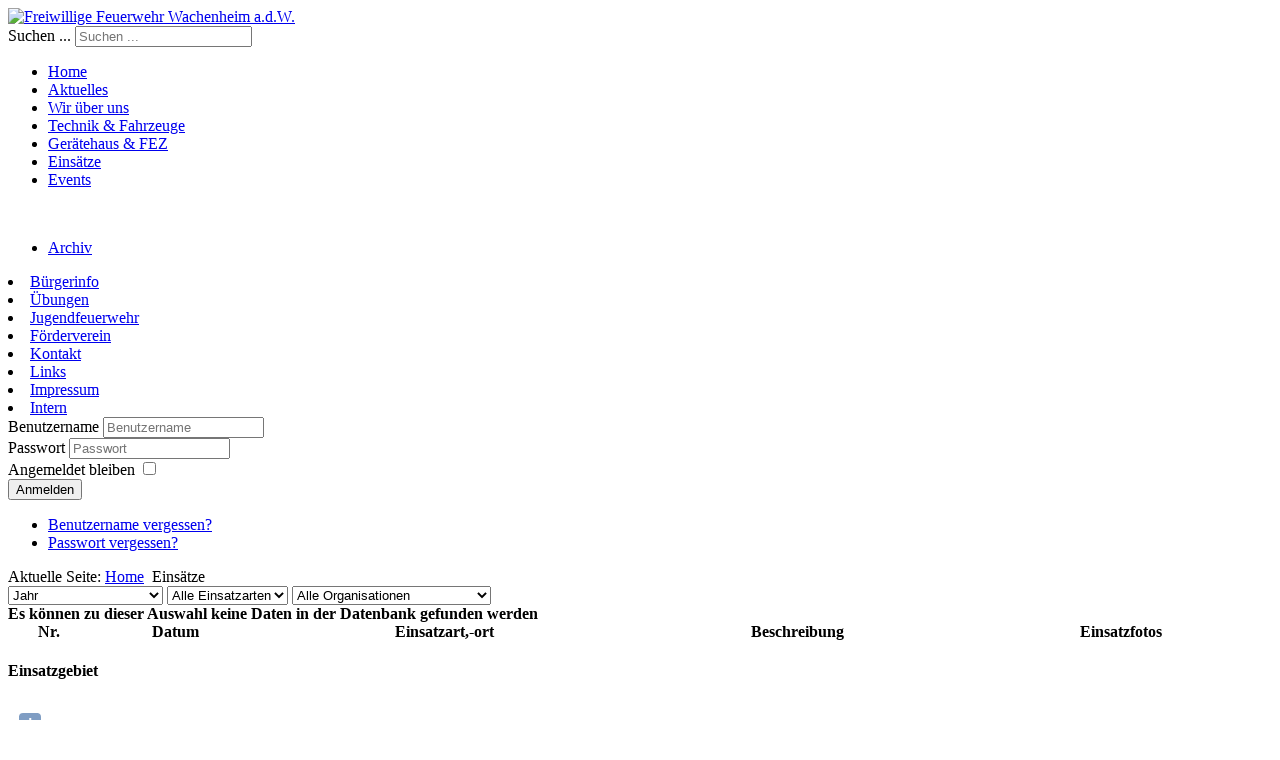

--- FILE ---
content_type: text/html; charset=utf-8
request_url: https://ff-wachenheim.de/einsaetze
body_size: 7193
content:
<!DOCTYPE html>
<html xmlns="http://www.w3.org/1999/xhtml" xml:lang="de-de" lang="de-de" dir="ltr">
<head>
	<base href="https://ff-wachenheim.de/einsaetze" />
	<meta http-equiv="content-type" content="text/html; charset=utf-8" />
	<meta name="keywords" content="Einsatz;Einsätze;Feuerwehr;Brand" />
	<meta name="description" content="Hier erhalten Sie eine Übersicht der in diesem Jahr durchgeführten einsätze der freiwilligen Feuerwehr Wachenheim an der Weinstraße." />
	<meta name="generator" content="Joomla! - Open Source Content Management" />
	<title>Freiwillige Feuerwehr Wachenheim a.d.W. - Aktuelle Einsätze</title>
	<link href="/einsaetze/einsatzberichte?format=feed&amp;type=rss" rel="alternate" type="application/rss+xml" title="RSS 2.0" />
	<link href="https://ff-wachenheim.de/component/search/?Itemid=482&amp;format=opensearch" rel="search" title="Suchen Freiwillige Feuerwehr Wachenheim a.d.W." type="application/opensearchdescription+xml" />
	<link href="/index.php?option=com_ajax&plugin=arktypography&format=json" rel="stylesheet" type="text/css" />
	<link href="/components/com_einsatzkomponente/assets/css/einsatzkomponente.css" rel="stylesheet" type="text/css" />
	<link href="/components/com_einsatzkomponente/assets/css/responsive.css" rel="stylesheet" type="text/css" />
	<link href="/components/com_einsatzkomponente/assets/osm/map.css" rel="stylesheet" type="text/css" />
	<link href="/components/com_einsatzkomponente/assets/osm/ie_map.css" rel="stylesheet" type="text/css" />
	<link href="https://ff-wachenheim.de/media/editors/arkeditor/css/squeezebox.css" rel="stylesheet" type="text/css" />
	<style type="text/css">
.eiko_td_marker_main_1 {color:#555555;}
.eiko_span_marker_main_1 {color: #000!important;}
.eiko_einsatzarchiv_jahr_tr
.eiko_einsatzarchiv_jahr_td {color:#555555;border-bottom:1px solid #555555;} 
.eiko_einsatzarchiv_jahr_div {color:#555555!important;font-weight: bold;} 
.eiko_einsatzarchiv_monat_tr
.eiko_einsatzarchiv_monat_td {background-color:#6884A3;color:#6884A3;} 
.eiko_einsatzarchiv_monat_div {color:#000000!important;}div.mod_search63 input[type="search"]{ width:auto; }
	</style>
	<script type="application/json" class="joomla-script-options new">{"csrf.token":"ef079f633c1133ba7a4558dcf32aae2d","system.paths":{"root":"","base":""},"system.keepalive":{"interval":840000,"uri":"\/component\/ajax\/?format=json"}}</script>
	<script src="/media/system/js/mootools-core.js?08b7955ff7f6a62527e4e139fb16d154" type="text/javascript"></script>
	<script src="/media/system/js/core.js?08b7955ff7f6a62527e4e139fb16d154" type="text/javascript"></script>
	<script src="/media/system/js/mootools-more.js?08b7955ff7f6a62527e4e139fb16d154" type="text/javascript"></script>
	<script src="/components/com_einsatzkomponente/assets/osm/util.js" type="text/javascript"></script>
	<script src="https://openlayers.org/api/OpenLayers.js" type="text/javascript"></script>
	<script src="https://openstreetmap.org/openlayers/OpenStreetMap.js" type="text/javascript"></script>
	<script src="/components/com_einsatzkomponente/assets/osm/OpenLayers_Map_minZoom_maxZoom_Patch.js" type="text/javascript"></script>
	<script src="/media/jui/js/jquery.min.js?08b7955ff7f6a62527e4e139fb16d154" type="text/javascript"></script>
	<script src="/media/jui/js/jquery-noconflict.js?08b7955ff7f6a62527e4e139fb16d154" type="text/javascript"></script>
	<script src="/media/jui/js/jquery-migrate.min.js?08b7955ff7f6a62527e4e139fb16d154" type="text/javascript"></script>
	<script src="https://ff-wachenheim.de/media/editors/arkeditor/js/jquery.easing.min.js" type="text/javascript"></script>
	<script src="https://ff-wachenheim.de/media/editors/arkeditor/js/squeezebox.min.js" type="text/javascript"></script>
	<!--[if lt IE 9]><script src="/media/system/js/polyfill.event.js?08b7955ff7f6a62527e4e139fb16d154" type="text/javascript"></script><![endif]-->
	<script src="/media/system/js/keepalive.js?08b7955ff7f6a62527e4e139fb16d154" type="text/javascript"></script>
	<script src="/media/jui/js/bootstrap.min.js?08b7955ff7f6a62527e4e139fb16d154" type="text/javascript"></script>
	<!--[if lt IE 9]><script src="/media/system/js/html5fallback.js?08b7955ff7f6a62527e4e139fb16d154" type="text/javascript"></script><![endif]-->
	<script type="text/javascript">
//<![CDATA[

var map;

var showPopupOnHover = false;
text = new Array("Informationen zur Karte anzeigen","Informationen zur Karte verstecken");

function drawmap() {
    OpenLayers.Lang.setCode("de");
	map = new OpenLayers.Map ("map", {minZoom:1, maxZoom:12});
	map.addControl(new OpenLayers.Control.Navigation({disableZoomWheel: true,defaultDblClick: false}));
	map.addControl(new OpenLayers.Control.PinchZoom({preserveCenter: true}));
	var layer_overviewmap = new OpenLayers.Layer.OSM.Mapnik("Mapnik");
	map.addControl(new OpenLayers.Control.OverviewMap({layers: [layer_overviewmap]}));

// Position und Zoomstufe der Karte
lon = 8.181313;
lat = 49.442156;
zoom = 12; 

//checkForPermalink();




// Layer hinzufügen

layer_markers = new OpenLayers.Layer.Markers("Marker", { projection: new OpenLayers.Projection("EPSG:4326"),visibility: true, displayInLayerSwitcher: false });
layer_standort = new OpenLayers.Layer.Markers("Standorte", { projection: new OpenLayers.Projection("EPSG:4326"),visibility: true, displayInLayerSwitcher: true });
layer_vectors = new OpenLayers.Layer.Vector("Zeichnungen", { displayInLayerSwitcher: false } );
map.addLayer(layer_vectors);
map.addLayer(layer_markers)
map.addLayer(layer_standort)

layers = new Array();
layer_layerMapnik = new OpenLayers.Layer.OSM.Mapnik("Mapnik");
map.addLayer(layer_layerMapnik)
layers.push(new Array(layer_layerMapnik,"layer_layerMapnik"));
setLayer(0);


// An die richtige Stelle springen..
jumpTo(lon,lat,zoom);

// Benutzte Marker Icons hinzufügen..
icons = new Array();
icons[4] = new Array("https://ff-wachenheim.de/../../images/com_einsatzkomponente/images/map/icons/circle.png","14","14","0","1");


// Marker hinzufügen
addMarker(layer_markers,1,1,"1",false,4);


var orgas = [["Wachenheim",49.442103,8.181295,0,"images/com_einsatzkomponente/images/map/icons/haus_rot.png"],["Friedelsheim/Gönnheim",1,1,1,"images/com_einsatzkomponente/images/map/icons/haus_rot.png"],["Bad Dürkheim",1,1,2,"images/com_einsatzkomponente/images/map/icons/haus_rot.png"],["Ellerstadt",1,1,3,"images/com_einsatzkomponente/images/map/icons/haus_rot.png"],["Deidesheim",1,1,4,"images/com_einsatzkomponente/images/map/icons/haus_rot.png"],["Meckenheim",1,1,5,"images/com_einsatzkomponente/images/map/icons/haus_rot.png"],["Niederkirchen",1,1,6,"images/com_einsatzkomponente/images/map/icons/haus_rot.png"],["Fußgönnheim",1,1,7,"images/com_einsatzkomponente/images/map/icons/haus_rot.png"],["Berufsfeuerwehr Ludwigshafen",49.48073,8.44128,8,"images/com_einsatzkomponente/images/map/icons/haus_rot.png"],["FEZ Wachenheim",49.442110789852464,8.181242123031552,9,"images/com_einsatzkomponente/images/map/icons/haus_rot.png"] ];;
setMarkers(map, orgas);
function setMarkers(map, locations) {
   for (var i = 0; i < locations.length; i++) {
     var orgas = locations[i];
	icons[i] = new Array("https://ff-wachenheim.de/"+orgas[4],"24","24","0","1");
	 addMarker(layer_standort,orgas[2],orgas[1],orgas[0],false,i);
  } }

var einsatzorte = [];
setMarkerz(map, einsatzorte);
function setMarkerz(map, locations) {
   for (var i = 0; i < locations.length; i++) {
     var einsatzorte = locations[i];
	icons[i] = new Array("https://ff-wachenheim.de/"+einsatzorte[4],"14","14","0","1");
	 addMarker(layer_standort,einsatzorte[2],einsatzorte[1],einsatzorte[0],false,i);
  } }
  
  



geometries = new Array();geometries.push(drawPolygon([ [8.1499903,49.4202969],[8.1511953,49.4211189],[8.1520249,49.4217269],[8.1531952,49.4221783],[8.1539348,49.4225587],[8.1554781,49.4231464],[8.1577581,49.4240015],[8.1572966,49.42475],[8.1592152,49.4253521],[8.1610538,49.4255909],[8.1617221,49.4256549],[8.1626054,49.4258378],[8.1644281,49.4258193],[8.1652975,49.4259435],[8.1657398,49.4262778],[8.1665414,49.4265998],[8.1672955,49.4267711],[8.1694475,49.4277166],[8.1710132,49.4287426],[8.1737642,49.4309472],[8.1741314,49.4310172],[8.1746151,49.4308241],[8.1752503,49.4305727],[8.1766997,49.4302714],[8.1778189,49.4301801],[8.1781805,49.4304735],[8.1795334,49.4306203],[8.1808175,49.4308462],[8.1818871,49.4312761],[8.1829315,49.4316295],[8.1842892,49.4316504],[8.1853281,49.4319228],[8.1853298,49.4321199],[8.1871569,49.4324019],[8.1890669,49.4325605],[8.1890931,49.4327989],[8.1902454,49.4328262],[8.1901446,49.4343121],[8.1918859,49.4341867],[8.1928536,49.4342515],[8.193637,49.4343837],[8.1943367,49.4345543],[8.1950267,49.434768],[8.1957044,49.4346694],[8.1959788,49.4346356],[8.1960848,49.4345107],[8.1965333,49.4344748],[8.1976004,49.4343138],[8.1992572,49.435307],[8.2001684,49.4352809],[8.2007083,49.4351819],[8.2009418,49.4352424],[8.2007595,49.4361757],[8.2005912,49.4375299],[8.2021253,49.4374054],[8.2034658,49.4368369],[8.2057013,49.4364485],[8.2059554,49.4358514],[8.2063245,49.4365142],[8.2066011,49.4370404],[8.206818,49.43747],[8.2068833,49.437686],[8.2062662,49.4378042],[8.2065754,49.4389612],[8.206666,49.4403952],[8.2080932,49.4403308],[8.2083092,49.442453],[8.2082893,49.4443633],[8.2080067,49.4456944],[8.208368,49.445753],[8.2081863,49.4464521],[8.2102961,49.4465542],[8.2102984,49.4499271],[8.2086046,49.4499096],[8.2085048,49.4523556],[8.2106319,49.4524181],[8.2104958,49.4563084],[8.2092236,49.4563654],[8.2088042,49.4583581],[8.2077438,49.4583011],[8.2072084,49.4601385],[8.2064005,49.4600745],[8.2061251,49.4611113],[8.2012502,49.4602162],[8.2011388,49.4601958],[8.1969621,49.4594522],[8.194418,49.4588026],[8.1918437,49.4583695],[8.1896315,49.4582895],[8.1900274,49.4564194],[8.1853321,49.455889],[8.1839508,49.4552718],[8.1808455,49.4548959],[8.1811407,49.4539089],[8.1817509,49.4528221],[8.1801203,49.4525797],[8.178811,49.4523761],[8.1767419,49.4521983],[8.1766646,49.4525688],[8.1749004,49.451872],[8.1745163,49.4521917],[8.1722483,49.4513042],[8.1710819,49.4514264],[8.1681888,49.4505106],[8.1668186,49.4506307],[8.1663899,49.4493967],[8.1641413,49.4490626],[8.1639914,49.448269],[8.1626178,49.4455058],[8.1611251,49.4458496],[8.1600973,49.447267],[8.1563333,49.446388],[8.1543738,49.4457492],[8.1512597,49.44554],[8.1471894,49.4455958],[8.1455345,49.4458669],[8.1445828,49.4461002],[8.1440029,49.4463479],[8.1433253,49.4465644],[8.1414301,49.4466265],[8.1401273,49.4466394],[8.1386927,49.4464954],[8.1336,49.4459327],[8.1283971,49.4437072],[8.1259835,49.4418576],[8.1262891,49.4411538],[8.1259145,49.4384186],[8.1233757,49.435373],[8.1216204,49.4336476],[8.1206274,49.4333385],[8.1189927,49.4321637],[8.1179555,49.4316286],[8.1168508,49.4313604],[8.1159024,49.4307646],[8.1150925,49.4304562],[8.1127093,49.4300132],[8.111962,49.4291907],[8.1100757,49.4254312],[8.1077431,49.4238976],[8.1064907,49.4221707],[8.1041238,49.4209164],[8.1029836,49.4205583],[8.1019608,49.4198577],[8.10104,49.4186178],[8.1005179,49.418413],[8.094388,49.417358],[8.0883892,49.4161288],[8.0835915,49.4152796],[8.0813634,49.4148852],[8.0764016,49.4133975],[8.0723055,49.4109866],[8.0685899,49.4077022],[8.0602818,49.404315],[8.0602955,49.4041669],[8.0603592,49.4039175],[8.0623275,49.4035528],[8.0627658,49.4033895],[8.0635374,49.4031021],[8.0645614,49.4013686],[8.0648978,49.4005139],[8.0650209,49.4004521],[8.0657386,49.3999681],[8.0661471,49.3996751],[8.0671198,49.3987483],[8.0768427,49.3992707],[8.0978717,49.4040698],[8.1037101,49.4059714],[8.1227161,49.4119617],[8.1499903,49.4202969] ],{strokeColor:"#FF0000",strokeWidth: 0.5,fillColor: "#FF0000",fillOpacity: 0.1}));



// Nochmal was..
jumpTo(lon, lat, zoom);
//toggleInfo();
checkUtilVersion(4);
}
//]]>(function()
				{
					if(typeof jQuery == 'undefined')
						return;
					
					jQuery(function($)
					{
						if($.fn.squeezeBox)
						{
							$( 'a.modal' ).squeezeBox({ parse: 'rel' });
				
							$( 'img.modal' ).each( function( i, el )
							{
								$(el).squeezeBox({
									handler: 'image',
									url: $( el ).attr( 'src' )
								});
							})
						}
						else if(typeof(SqueezeBox) !== 'undefined')
						{
							$( 'img.modal' ).each( function( i, el )
							{
								SqueezeBox.assign( el, 
								{
									handler: 'image',
									url: $( el ).attr( 'src' )
								});
							});
						}
						
						function jModalClose() 
						{
							if(typeof(SqueezeBox) == 'object')
								SqueezeBox.close();
							else
								ARK.squeezeBox.close();
						}
					
					});
				})();
	</script>

	<link rel="stylesheet" href="/templates/system/css/system.css" type="text/css" />
	<link rel="stylesheet" href="/templates/system/css/general.css" type="text/css" />
	<link rel="stylesheet" href="/templates/meembo-red/css/template.css" type="text/css" />
	<script type="text/javascript" src="/templates/meembo-red/js/sfhover.js"></script>
		<!-- Slides Scripts -->
		<script type="text/javascript" src="/templates/meembo-red/js/slides.js"></script>
	<script type="text/javascript">
		jQuery(document).ready(function(){
			jQuery('#slides').slides({
				play: 5000,
				pause: 2500,
				hoverPause: true			});
		});
		
		jQuery(document).ready(function() {
			jQuery("#slides").hover(function() {
		    	jQuery(".slides_nav").css("display", "block");
		  	},
		  		function() {
		    	jQuery(".slides_nav").css("display", "none");
		  	});

		});
	
	</script>
	</head>
<body>

<div id="wrapper">


	<div id="header">


		<!-- Logo -->
		<div id="logo">

							<a href="/"><img src="/images/Logo/website_fw_top_Kopie.png"  alt="Freiwillige Feuerwehr Wachenheim a.d.W." /></a>
						
  		</div>

		<!-- TopNav -->
		
		<!-- Search -->
		<div id="search">		
			<div class="search mod_search63">
	<form action="/einsaetze" method="post" class="form-inline" role="search">
		<label for="mod-search-searchword63" class="element-invisible">Suchen ...</label> <input name="searchword" id="mod-search-searchword63" maxlength="200"  class="inputbox search-query input-medium" type="search" size="20" placeholder="Suchen ..." />		<input type="hidden" name="task" value="search" />
		<input type="hidden" name="option" value="com_search" />
		<input type="hidden" name="Itemid" value="482" />
	</form>
</div>

		</div>

	</div>

	<!-- Topmenu -->
	<div id="topmenu">
		<ul class="nav menu mod-list">
<li class="item-435 default"><a href="/" >Home</a></li><li class="item-473"><a href="/aktuelles" >Aktuelles</a></li><li class="item-519"><a href="/wir-ueber-uns" >Wir über uns</a></li><li class="item-480"><a href="/technik" >Technik &amp; Fahrzeuge</a></li><li class="item-695"><a href="/geraetehaus-fez" >Gerätehaus &amp; FEZ</a></li><li class="item-482 current active"><a href="/einsaetze" >Einsätze</a></li><li class="item-696"><a href="/events" >Events</a></li></ul>

	</div>	


	<!-- Slides -->
		<div id="slideshow">
		<div id="slides"><div class="slides_container"><a href="https://www.feuerwehr-wachenheim.de/geraetehaus-fez/80-geraetehaus"><img src="/images/slideshow/604A0710_Kopie.jpg" alt="" /></a><a href="https://www.feuerwehr-wachenheim.de/technik/73-fuhrpark"><img src="/images/slideshow/IMG_0811_Fotor_Kopie.jpg" alt="" /></a><a href="https://www.feuerwehr-wachenheim.de/technik/98-fahrzeuge-details-hlf"><img src="/images/slideshow/DSC_0244_Kopie.jpg" alt="" /></a><a href="https://www.feuerwehr-wachenheim.de/technik/73-fuhrpark"><img src="/images/slideshow/IMG_0847_Fotor_Kopie.jpg" alt="" /></a><a href="https://www.feuerwehr-wachenheim.de/jugendfeuerwehr"><img src="/images/slideshow/IMG_2623_Kopie.jpg" alt="" /></a></div>
			<div class="slides_nav">
				<a href="#" class="prev"></a>
				<a href="#" class="next"></a>
			</div>
		</div>
	</div>
		
	


	<!-- No Slides -->
		


	<!-- Content/Menu Wrap -->
	<div id="content-menu_wrap">
		

				<!-- 2 Columns (Left Menu) ########################### -->
			
			<div id="container-leftmenu-content">
				<div id="container-leftmenu-left">
					
					<!-- Left Menu -->
					<div id="leftmenu">
								<div class="moduletable_menu">
						<ul class="nav menu mod-list">
<li class="item-552"><a href="/einsaetze/archiv" >Archiv</a></li></ul></li><li class="item-477 parent"><a href="/buergerinfo" >Bürgerinfo</a></li><li class="item-481 parent"><a href="/uebungen" >Übungen</a></li><li class="item-479"><a href="/jugendfeuerwehr" >Jugendfeuerwehr</a></li><li class="item-525"><a href="/foerderverein" >Förderverein</a></li><li class="item-475"><a href="/kontakt" >Kontakt</a></li><li class="item-483"><a href="/links" >Links</a></li><li class="item-476"><a href="/impressum" >Impressum</a></li><li class="item-484"><a href="/intern" >Intern</a></li></ul>
		</div>
			<div class="moduletable">
						<form action="/einsaetze" method="post" id="login-form" class="form-inline">
		<div class="userdata">
		<div id="form-login-username" class="control-group">
			<div class="controls">
									<div class="input-prepend">
						<span class="add-on">
							<span class="icon-user hasTooltip" title="Benutzername"></span>
							<label for="modlgn-username" class="element-invisible">Benutzername</label>
						</span>
						<input id="modlgn-username" type="text" name="username" class="input-small" tabindex="0" size="18" placeholder="Benutzername" />
					</div>
							</div>
		</div>
		<div id="form-login-password" class="control-group">
			<div class="controls">
									<div class="input-prepend">
						<span class="add-on">
							<span class="icon-lock hasTooltip" title="Passwort">
							</span>
								<label for="modlgn-passwd" class="element-invisible">Passwort							</label>
						</span>
						<input id="modlgn-passwd" type="password" name="password" class="input-small" tabindex="0" size="18" placeholder="Passwort" />
					</div>
							</div>
		</div>
						<div id="form-login-remember" class="control-group checkbox">
			<label for="modlgn-remember" class="control-label">Angemeldet bleiben</label> <input id="modlgn-remember" type="checkbox" name="remember" class="inputbox" value="yes"/>
		</div>
				<div id="form-login-submit" class="control-group">
			<div class="controls">
				<button type="submit" tabindex="0" name="Submit" class="btn btn-primary login-button">Anmelden</button>
			</div>
		</div>
					<ul class="unstyled">
							<li>
					<a href="/component/users/?view=remind&amp;Itemid=435">
					Benutzername vergessen?</a>
				</li>
				<li>
					<a href="/component/users/?view=reset&amp;Itemid=435">
					Passwort vergessen?</a>
				</li>
			</ul>
		<input type="hidden" name="option" value="com_users" />
		<input type="hidden" name="task" value="user.login" />
		<input type="hidden" name="return" value="aW5kZXgucGhwP0l0ZW1pZD00MzU=" />
		<input type="hidden" name="ef079f633c1133ba7a4558dcf32aae2d" value="1" />	</div>
	</form>
		</div>
	
						
						
					</div>
					
					<!-- Contents -->
					<div id="content-leftmenu">	
												<!-- Breadcrumbs -->
												<div id="breadcrumbs">
							
<div class = "breadcrumbs">
<span class="showHere">Aktuelle Seite: </span><a href="/" class="pathway">Home</a> <img src="/templates/meembo-red/images/system/arrow.png" alt="" /> <span>Einsätze</span></div>

						</div>
												<div id="system-message-container">
	</div>

						
<div>

<!--RSS-Feed Imag-->
<div class="eiko_rss_main_1" ><a href="/einsaetze/einsatzberichte?format=feed&amp;type=rss"><span class="icon-feed" style="color:#cccccc;font-size:24px;"> </span> </a></div>


<!--Page Heading-->


<form action="/einsaetze/einsatzberichte?list=1" method="post" name="adminForm" id="adminForm">
<select id="1" name="year"  class="eiko_select_jahr_main_1" onchange=submit(); >
	<option value="">Jahr</option>
	<option value="9999">Alle Eins&auml;tze anzeigen</option>
	<option value="2023">2023</option>
	<option value="2022">2022</option>
	<option value="2021">2021</option>
	<option value="2020">2020</option>
	<option value="2019">2019</option>
	<option value="2018">2018</option>
	<option value="2017">2017</option>
	<option value="2016">2016</option>
	<option value="2015">2015</option>
	<option value="2014">2014</option>
	<option value="2013">2013</option>
	<option value="2012">2012</option>
	<option value="2011">2011</option>
	<option value="2010">2010</option>
	<option value="2009">2009</option>
	<option value="0">0</option>
</select>
	
    <select id="1" name="selectedEinsatzart"  class="eiko_select_einsatzart_main_1" onchange=submit(); >
	<option value="" selected="selected">Alle Einsatzarten</option>
	<option value="4">B3</option>
	<option value="15">Brandwache</option>
	<option value="14">BMA</option>
	<option value="13">FEZ</option>
	<option value="12">G3</option>
	<option value="11">G2</option>
	<option value="10">G1</option>
	<option value="9">G0</option>
	<option value="8">T3</option>
	<option value="7">T2</option>
	<option value="6">T1</option>
	<option value="5">T0</option>
	<option value="16">Fehlalarm</option>
	<option value="17">B1.01</option>
	<option value="18">B1.02</option>
	<option value="19">B1.03</option>
	<option value="20">B1.04</option>
	<option value="21">B1.05</option>
	<option value="22">B2.01</option>
	<option value="23">B2.02</option>
	<option value="24">B2.03</option>
	<option value="25">B2.04</option>
	<option value="26">B2.05</option>
	<option value="27">G1.02</option>
	<option value="28">B2.07</option>
	<option value="29">H1.07</option>
	<option value="30">H2.04</option>
	<option value="31">B2.08</option>
	<option value="32">H1.05</option>
	<option value="33">H1.07</option>
	<option value="34">W2.04</option>
	<option value="35">G1.01</option>
	<option value="36">H2.03</option>
	<option value="37">H2.01</option>
	<option value="38">B2.06</option>
	<option value="39">G3.02</option>
	<option value="40">B2.05</option>
	<option value="41">S1.03</option>
	<option value="42">H2.11</option>
	<option value="43">H2.07</option>
	<option value="44">H1.06</option>
	<option value="45">B3.01</option>
	<option value="46">B2.08</option>
	<option value="47">S2.02</option>
	<option value="48">H1.09</option>
	<option value="49">H1.08</option>
	<option value="50">G2.01</option>
	<option value="51">H2.08</option>
	<option value="52">S1.05</option>
	<option value="53">H2.06</option>
	<option value="54">G2.03</option>
	<option value="55">G3.03</option>
	<option value="56">H2.09</option>
</select>
    <select id="1" name="selectedOrga"  class="eiko_select_organisation_main_1" onchange=submit(); >
	<option value="">Alle Organisationen</option>
	<option value="1">Wachenheim</option>
	<option value="2">Friedelsheim/G&ouml;nnheim</option>
	<option value="3">Bad D&uuml;rkheim</option>
	<option value="4">Ellerstadt</option>
	<option value="5">Deidesheim</option>
	<option value="6">Meckenheim</option>
	<option value="7">Niederkirchen</option>
	<option value="8">Fu&szlig;g&ouml;nnheim</option>
	<option value="9">Berufsfeuerwehr Ludwigshafen</option>
	<option value="10">FEZ Wachenheim</option>
</select>
</div>
<span class="mobile_hide_320"><div class="mod_eiko2"></div></span><table width="100%" class="table table-striped table-bordered eiko_table_main_1" border="0" cellspacing="0" cellpadding="0">
    <thead>
        <tr>
                      		               <th class="eiko_th_einsatznummer_main_1" width="">Nr.</th>
                                                        <th class="eiko_th_datum_main_1 mobile_hide_320" width="">Datum</th>
                       <th class="eiko_th_einsatzart_main_1" width="">Einsatzart,-ort</th>
                       <th class="eiko_th_kurzbericht_main_1 mobile_hide_480" width="">Beschreibung</th>
                                             <th class="eiko_th_einsatzbild_main_1 mobile_hide_480" width="">Einsatzfotos</th>
                                 		           </tr>
        <!--<tr><th colspan="6"><hr /></th></tr>-->
    </thead>
    
 <tbody>
	     
<span class="label label-info"><b>Es können zu dieser Auswahl keine Daten in der Datenbank gefunden werden</b></span>

    
        <tr><td colspan="5" class="eiko_td_gmap_main_1">
    <h4>Einsatzgebiet</h4>
						<body onLoad="drawmap();">
				<!--<div id="descriptionToggle" onClick="toggleInfo()">Informationen zur Karte anzeigen</div>
				<div id="description" class="">Einsatzkarte</div>-->
   				<div id="map" style="width:100%; height:250px;"></div> 
    		<noscript>Dieser Teil der Seite erfordert die JavaScript Unterstützung Ihres Browsers!</noscript>
                        </td></tr>
     </tbody>   
    
    
    <tfoot>
    				<!--Prüfen, ob Pagination angezeigt wrden soll-->
    									<tr><td colspan="5">
                    	<form action="#" method=post>
						
<div class="pagination pagination-toolbar clearfix" style="text-align: center;">

			<div class="limit pull-right">
			Anzeige #<select id="limit" name="limit" class="inputbox input-mini" size="1" onchange="this.form.submit()">
	<option value="5">5</option>
	<option value="10">10</option>
	<option value="15">15</option>
	<option value="20">20</option>
	<option value="25">25</option>
	<option value="30">30</option>
	<option value="50">50</option>
	<option value="100" selected="selected">100</option>
	<option value="0">Alle</option>
</select>
		</div>
	
	
			<input type="hidden" name="limitstart" value="0" />
	
</div>
<!--Pagination anzeigen-->
						</form> 
					</td></tr>
		   			<!--Prüfen, ob Pagination angezeigt wrden soll   ENDE -->

    
</tfoot>
</table>
	</form> 

<span class="mobile_hide_320"><div class="mod_eiko1"></div></span>
     
 
					</div>
					
				</div>	
			</div>	
			

		

	</div>


	<!-- Footer -->
		<div id="footer">
		

<div class="custom"  >
	<p style="text-align: center;"><span style="font-size: 12pt;"><strong>Besuchen Sie uns auch auf Facebook!</strong></span></p>
<p style="text-align: center;"> <a href="https://www.facebook.com/feuerwehr.wachenheim/?ref=aymt_homepage_panel&amp;eid=ARDBD2SKgHgpCa4AmS365_psiT9ooCH-EUy7zRrKhbcnoknGq6fFuVtKwxGNme9pz0u4AH3qTbaQSbXj" target="_blank" rel="noopener noreferrer"><img src="/images/f_logo_RGB-Hex-Blue_512.png" alt="" width="32" height="32" /></a></p></div>

	</div>
	
	
	<!-- Banner/Links -->
		
	
	
	

	<div id="copyright">&copy;2026 Freiwillige Feuerwehr Wachenheim a.d.W. | Designed by Hurricane Media<br/></div>

<!-- Page End -->










	
	<div class="copy2"><a href="http://www.trailere.dk"><img src="/templates/meembo-red/images/cpright3.jpg" alt="Legetøj og Børnetøj" /></a><a href="http://www.turtle.dk"><img src="/templates/meembo-red/images/cpright3.jpg" alt="Turtle" /></a></div>

</div>
</body>
</html>
